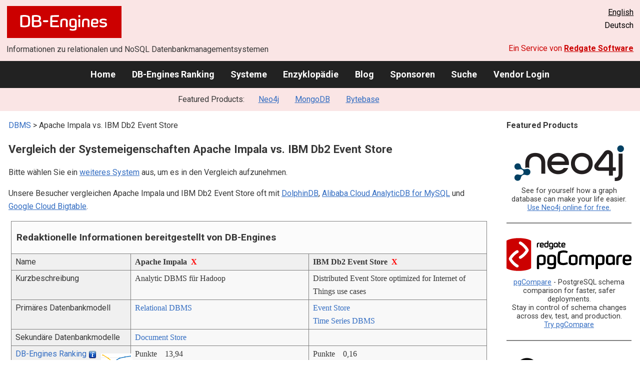

--- FILE ---
content_type: text/html; charset=UTF-8
request_url: https://db-engines.com/de/system/Apache+Impala%3BIBM+Db2+Event+Store
body_size: 1900
content:
<!DOCTYPE html>
<html lang="en">
<head>
    <meta charset="utf-8">
    <meta name="viewport" content="width=device-width, initial-scale=1">
    <title></title>
    <style>
        body {
            font-family: "Arial";
        }
    </style>
    <script type="text/javascript">
    window.awsWafCookieDomainList = [];
    window.gokuProps = {
"key":"AQIDAHjcYu/GjX+QlghicBgQ/[base64]/N5BL8RkwstQ7hd/w==",
          "iv":"CgAGZR6mUAAAAFdb",
          "context":"7lCtYemPt5mBsHTfCnKhmh+HLoEmFE7ZOwQmkmLaFl9Rvz16fGDG0yXXRlp39bi6b16RtclTrqX4Ro1iITj+oJOUFaDQ0XCoT+VfSMSWRkcULYG6HdTjtdKaLGJlF9fHRkyawxTuGZF7HI/CjoT9pusfQsrOMgnmJTeWBEjhQigkqXwu/z15yzz42q0+jl8sw8neIeEcC4rYZ/1K1PhUS3VKYqIm8EP8HqWUZn8giejXyIQEm3XW+IZylJgcsFpl3bCevtMovVrEOba5GWkTP3V6TrXTz08TcFMiDoUpPPRmINfBp7iFxLqUGKLxWpAEyvpcSfQWAH3WeMBXDE0XYwo/cf/o/UKnDSFyBypUUAKCgYtTzhmb1qwwE1hvNptGbHldl/q4XIlzTQ=="
};
    </script>
    <script src="https://de8723b311ef.4a326184.eu-west-1.token.awswaf.com/de8723b311ef/fb6c172b2ca6/696cabd84c34/challenge.js"></script>
</head>
<body>
    <div id="challenge-container"></div>
    <script type="text/javascript">
        AwsWafIntegration.saveReferrer();
        AwsWafIntegration.checkForceRefresh().then((forceRefresh) => {
            if (forceRefresh) {
                AwsWafIntegration.forceRefreshToken().then(() => {
                    window.location.reload(true);
                });
            } else {
                AwsWafIntegration.getToken().then(() => {
                    window.location.reload(true);
                });
            }
        });
    </script>
    <noscript>
        <h1>JavaScript is disabled</h1>
        In order to continue, we need to verify that you're not a robot.
        This requires JavaScript. Enable JavaScript and then reload the page.
    </noscript>
</body>
</html>

--- FILE ---
content_type: text/html; charset=UTF-8
request_url: https://db-engines.com/de/system/Apache+Impala%3BIBM+Db2+Event+Store
body_size: 7348
content:
        <!DOCTYPE HTML PUBLIC "-//W3C//DTD HTML 4.01 Transitional//EN" "http://www.w3.org/TR/html4/loose.dtd">
        <html lang="de">
            <head>
                <meta http-equiv="Content-Type" content="text/html;charset=UTF-8">
                <link rel="stylesheet" type="text/css" href="https://db-engines.com/s31.css">
                <title>Apache Impala vs. IBM Db2 Event Store Vergleich</title><meta name="description" content="Detaillierter Vergleich Seite an Seite von Apache Impala und IBM Db2 Event Store">
<meta name="referrer" content="unsafe-url">
</head><body>                    <script>
                        var _paq = window._paq = window._paq || [];
                        _paq.push(['trackPageView']);
                        _paq.push(['enableLinkTracking']);
                        (function() {
                            var u = "//db-engines.com/matomo/";
                            _paq.push(['setTrackerUrl', u + 'matomo.php']);
                            _paq.push(['setSiteId', '2']);
                            var d = document,
                                g = d.createElement('script'),
                                s = d.getElementsByTagName('script')[0];
                            g.async = true;
                            g.src = u + 'matomo.js';
                            s.parentNode.insertBefore(g, s);
                        })();
                    </script>
                    <noscript>
                        <p><img referrerpolicy="no-referrer-when-downgrade" src="//db-engines.com/matomo/matomo.php?idsite=2&amp;rec=1" style="border:0;" alt="" /></p>
                    </noscript>
        <div class="background"></div><table class="header"><tr><td class="ul"><a href="https://db-engines.com/de/"><img src="https://db-engines.com/db-engines.svg" border="0" width="231" height="64" alt="DB-Engines"></a><td class="uc"><td class="ur"><a href="https://db-engines.com/en/system/Apache+Impala%3BIBM+Db2+Event+Store">English</a><br>Deutsch</table><table class="header"><tr><td class="ll">Informationen zu relationalen und NoSQL Datenbankmanagementsystemen<td class="lr">Ein Service von <a href="https://www.red-gate.com/">Redgate Software</a></table><div class="menu"><a href="https://db-engines.com/de/">Home</a><a href="https://db-engines.com/de/ranking">DB-Engines Ranking</a><a href="https://db-engines.com/de/systems">Systeme</a><a href="https://db-engines.com/de/articles">Enzyklopädie</a><a href="https://db-engines.com/de/blog">Blog</a><a href="https://db-engines.com/de/sponsors">Sponsoren</a><a href="https://db-engines.com/de/search">Suche</a><a href="https://db-engines.com/de/user_login">Vendor Login</a></div><div class="menu_featured">Featured Products:&nbsp;&nbsp;&nbsp;<a rel="sponsored" href="https://neo4j.com/cloud/aura/?ref=db-engines&utm_source=db-engines&utm_medium=referral&utm_campaign=ref-db-engines">Neo4j</a><a rel="sponsored" href="https://www.mongodb.com/lp/cloud/atlas/try3?utm_campaign=display_dbengines_pl_flighted_atlas_tryatlaslp_prosp_gic-null_ww-all_dev_dv-all_eng_leadgen&utm_source=dbengines&utm_medium=display&utm_content=buildmodernapps-A1">MongoDB</a><a rel="sponsored" href="https://www.bytebase.com/?utm_source=db-engines.com">Bytebase</a></div><table class="body"><tr><td><div class="dbentry"><div class="main"><p><a class=nound href="https://db-engines.com/de/systems">DBMS</a> &gt; Apache Impala vs. IBM Db2 Event Store<h1>Vergleich der Systemeigenschaften Apache Impala vs. IBM Db2 Event Store</h1><p>Bitte wählen Sie ein <a href="https://db-engines.com/de/systems/Apache+Impala%3BIBM+Db2+Event+Store">weiteres System</a> aus, um es in den Vergleich aufzunehmen.</p><p>Unsere Besucher vergleichen Apache Impala und IBM Db2 Event Store oft mit <a href="https://db-engines.com/de/system/Apache+Impala%3BDolphinDB%3BIBM+Db2+Event+Store">DolphinDB</a>, <a href="https://db-engines.com/de/system/Alibaba+Cloud+AnalyticDB+for+MySQL%3BApache+Impala%3BIBM+Db2+Event+Store">Alibaba Cloud AnalyticDB for MySQL</a> und <a href="https://db-engines.com/de/system/Apache+Impala%3BGoogle+Cloud+Bigtable%3BIBM+Db2+Event+Store">Google Cloud Bigtable</a>.</p><table class=tools style="clear:both"><tr><td colspan=99 class=headline>Redaktionelle Informationen bereitgestellt von DB-Engines<tr><td class="attribute">Name<td class=header>Apache Impala&nbsp;&nbsp;<span class=exclude><a href="https://db-engines.com/de/system/IBM+Db2+Event+Store">X</a><span class="infobox infobox_l">aus Vergleich ausschliessen</span></span><td class=header>IBM Db2 Event Store&nbsp;&nbsp;<span class=exclude><a href="https://db-engines.com/de/system/Apache+Impala">X</a><span class="infobox infobox_l">aus Vergleich ausschliessen</span></span><tr><td class="attribute">Kurzbeschreibung<td class="value">Analytic DBMS für Hadoop<td class="value">Distributed Event Store optimized for Internet of Things use cases<tr><td class="attribute">Primäres Datenbankmodell<td class="value"><a href="https://db-engines.com/de/article/RDBMS">Relational DBMS</a><td class="value"><a href="https://db-engines.com/de/article/Event+Stores">Event Store</a><br><a href="https://db-engines.com/de/article/Time+Series+DBMS">Time Series DBMS</a><tr><td class="attribute">Sekundäre Datenbankmodelle<td class="value"><a href="https://db-engines.com/de/article/Document+Stores">Document Store</a><td class="value"><tr><td class="attribute"><table style="border-collapse:collapse;margin:0;padding:0;width:110%;"><tr><td style="margin:0;padding:0;border:0"><a href="https://db-engines.com/de/ranking">DB-Engines Ranking</a> <span class=info><img src="https://db-engines.com/info.png" width=16 height=16 alt="info"><span class="infobox infobox_r">misst die Popularität von Datenbankmanagement- systemen</span></span><td rowspan=2 style="margin:0;padding:0;border:0;vertical-align:bottom;"><a href="https://db-engines.com/de/ranking_trend/system/Apache+Impala%3BIBM+Db2+Event+Store"><img src="https://db-engines.com/ranking_trend_s.png" width=63 height=40 alt="ranking trend" style="padding-left:0.5em;"></a><tr><td style="margin:0;padding:0;border:0;text-align:right"><a href="https://db-engines.com/de/ranking_trend/system/Apache+Impala%3BIBM+Db2+Event+Store">Trend Chart</a></table><td class="value"><table class=dbi_mini><tr><th class=dbi_mini>Punkte<td class=dbi_mini colspan=2 style="text-align:left">13,94<tr><th class=dbi_mini>Rang<td class=dbi_mini>#39<th class=dbi_mini>&nbsp;&nbsp;<a href="https://db-engines.com/de/ranking">Overall</a><tr><th class=dbi_mini><td class=dbi_mini>#24<th class=dbi_mini>&nbsp;&nbsp;<a href="https://db-engines.com/de/ranking/relational+dbms">Relational DBMS</a></table><td class="value"><table class=dbi_mini><tr><th class=dbi_mini>Punkte<td class=dbi_mini colspan=2 style="text-align:left">0,16<tr><th class=dbi_mini>Rang<td class=dbi_mini>#325<th class=dbi_mini>&nbsp;&nbsp;<a href="https://db-engines.com/de/ranking">Overall</a><tr><th class=dbi_mini><td class=dbi_mini>#3<th class=dbi_mini>&nbsp;&nbsp;<a href="https://db-engines.com/de/ranking/event+store">Event Stores</a><tr><th class=dbi_mini><td class=dbi_mini>#30<th class=dbi_mini>&nbsp;&nbsp;<a href="https://db-engines.com/de/ranking/time+series+dbms">Time Series DBMS</a></table><tr><td class="attribute">Website<td class="value"><a href="https://impala.apache.org/" rel="nofollow">impala.apache.org</a><td class="value"><a href="https://www.ibm.com/products/db2-event-store" rel="nofollow">www.ibm.com/&shy;products/&shy;db2-event-store</a><tr><td class="attribute">Technische Dokumentation<td class="value"><a href="https://impala.apache.org/impala-docs.html" rel="nofollow">impala.apache.org/&shy;impala-docs.html</a><td class="value"><a href="https://www.ibm.com/docs/en/db2-event-store" rel="nofollow">www.ibm.com/&shy;docs/&shy;en/&shy;db2-event-store</a><tr><td class="attribute">Entwickler<td class="value">Apache Software Foundation <span class=info><img src="https://db-engines.com/info.png" width=16 height=16 alt="info"><span class="infobox infobox_l">Apache Top-Level Projekt, ursprünglich entwickelt von Cloudera</span></span><td class="value">IBM<tr><td class="attribute">Erscheinungsjahr<td class="value">2013<td class="value">2017<tr><td class="attribute">Aktuelle Version<td class="value">4.1.0, Juni 2022<td class="value">2.0<tr><td class="attribute">Lizenz <span class=info><img src="https://db-engines.com/info.png" width=16 height=16 alt="info"><span class="infobox infobox_r">Commercial or Open Source</span></span><td class="value">Open Source <span class=info><img src="https://db-engines.com/info.png" width=16 height=16 alt="info"><span class="infobox infobox_l">Apache Version 2</span></span><td class="value">kommerziell <span class=info><img src="https://db-engines.com/info.png" width=16 height=16 alt="info"><span class="infobox infobox_l">free developer edition available</span></span><tr><td class="attribute">Ausschließlich ein Cloud-Service <span class=info><img src="https://db-engines.com/info.png" width=16 height=16 alt="info"><span class="infobox infobox_r">Nur als Cloud-Service verfügbar</span></span><td class="value">nein<td class="value">nein<tr><td class="attribute">DBaaS Angebote  <font size=-1>(gesponserte Links)</font> <span class=info><img src="https://db-engines.com/info.png" width=16 height=16 alt="info"><span class="infobox infobox_r">Database as a Service<br><br>Providers of DBaaS offerings, please <a href="https://db-engines.com/en/contact">contact us</a> to be listed.</span></span><td class="value"><td class="value"><tr><td class="attribute">Implementierungssprache<td class="value">C++<td class="value">C und C++<tr><td class="attribute">Server Betriebssysteme<td class="value">Linux<td class="value">Linux <span class=info><img src="https://db-engines.com/info.png" width=16 height=16 alt="info"><span class="infobox infobox_l">Linux, macOS, Windows for the developer addition</span></span><tr><td class="attribute">Datenschema<td class="value">ja<td class="value">ja<tr><td class="attribute">Typisierung <span class=info><img src="https://db-engines.com/info.png" width=16 height=16 alt="info"><span class="infobox infobox_r">vordefinierte Datentypen, z.B. float oder date</span></span><td class="value">ja<td class="value">ja<tr><td class="attribute">XML Unterstützung <span class=info><img src="https://db-engines.com/info.png" width=16 height=16 alt="info"><span class="infobox infobox_r">Verarbeitung von Daten in XML Format, beispielsweise Speicherung von XML-Strukturen und/oder Unterstützung von XPath, XQuery, XSLT</span></span><td class="value">nein<td class="value">nein<tr><td class="attribute"><a href="https://db-engines.com/de/article/Sekund%C3%A4rindex">Sekundärindizes</a><td class="value">ja<td class="value">nein<tr><td class="attribute"><a href="https://db-engines.com/de/article/SQL">SQL</a> <span class=info><img src="https://db-engines.com/info.png" width=16 height=16 alt="info"><span class="infobox infobox_r">Support of SQL</span></span><td class="value">SQL-like DML and DDL statements<td class="value">ja <span class=info><img src="https://db-engines.com/info.png" width=16 height=16 alt="info"><span class="infobox infobox_l">through the embedded Spark runtime</span></span><tr><td class="attribute">APIs und andere Zugriffskonzepte<td class="value">JDBC<br>ODBC<td class="value">ADO.NET<br>DB2 Connect<br>JDBC<br>ODBC<br>RESTful HTTP API<tr><td class="attribute">Unterstützte Programmiersprachen<td class="value">All languages supporting JDBC/ODBC<td class="value">C<br>C#<br>C++<br>Cobol<br>Delphi<br>Fortran<br>Go<br>Java<br>JavaScript (Node.js)<br>Perl<br>PHP<br>Python<br>R<br>Ruby<br>Scala<br>Visual Basic<tr><td class="attribute"><a href="https://db-engines.com/de/article/Stored+Procedure">Server-seitige Scripts</a> <span class=info><img src="https://db-engines.com/info.png" width=16 height=16 alt="info"><span class="infobox infobox_r">Stored Procedures</span></span><td class="value">ja <span class=info><img src="https://db-engines.com/info.png" width=16 height=16 alt="info"><span class="infobox infobox_l">Benutzer definierte Funktionen und Integration von Map/Reduce</span></span><td class="value">ja<tr><td class="attribute"><a href="https://db-engines.com/de/article/Trigger">Triggers</a><td class="value">nein<td class="value">nein<tr><td class="attribute"><a href="https://db-engines.com/de/article/Partitionierung">Partitionierungsmechanismen</a> <span class=info><img src="https://db-engines.com/info.png" width=16 height=16 alt="info"><span class="infobox infobox_r">Methoden zum Speichern von unterschiedlichen Daten auf unterschiedlichen Knoten</span></span><td class="value"><a href="https://db-engines.com/de/article/Sharding">Sharding</a><td class="value"><a href="https://db-engines.com/de/article/Sharding">Sharding</a><tr><td class="attribute"><a href="https://db-engines.com/de/article/Replikation">Replikationsmechanismen</a> <span class=info><img src="https://db-engines.com/info.png" width=16 height=16 alt="info"><span class="infobox infobox_r">Methoden zum redundanten Speichern von Daten auf mehreren Knoten</span></span><td class="value">frei wählbarer Replikationsfaktor<td class="value">Active-active shard replication<tr><td class="attribute"><a href="https://db-engines.com/de/article/MapReduce">MapReduce</a> <span class=info><img src="https://db-engines.com/info.png" width=16 height=16 alt="info"><span class="infobox infobox_r">Bietet ein API für Map/Reduce Operationen</span></span><td class="value">ja <span class=info><img src="https://db-engines.com/info.png" width=16 height=16 alt="info"><span class="infobox infobox_l">Abfragen werden als Map/Reduce Jobs durchgeführt</span></span><td class="value">nein<tr><td class="attribute"><a href="https://db-engines.com/de/article/Konsistenz">Konsistenzkonzept</a> <span class=info><img src="https://db-engines.com/info.png" width=16 height=16 alt="info"><span class="infobox infobox_r">Methoden zur Sicherstellung der Konsistenz in einem verteilten System</span></span><td class="value"><a href="https://db-engines.com/de/article/Eventual+Consistency">Eventual Consistency</a><td class="value"><a href="https://db-engines.com/de/article/Eventual+Consistency">Eventual Consistency</a><tr><td class="attribute"><a href="https://db-engines.com/de/article/Fremdschl%C3%BCssel">Fremdschlüssel</a> <span class=info><img src="https://db-engines.com/info.png" width=16 height=16 alt="info"><span class="infobox infobox_r">referenzielle Integrität</span></span><td class="value">nein<td class="value">nein<tr><td class="attribute"><a href="https://db-engines.com/de/article/Transaktion">Transaktionskonzept</a> <span class=info><img src="https://db-engines.com/info.png" width=16 height=16 alt="info"><span class="infobox infobox_r">Unterstützung zur Sicherstellung der Datenintegrität bei nicht-atomaren Datenmanipulationen</span></span><td class="value">nein<td class="value">nein<tr><td class="attribute">Concurrency <span class=info><img src="https://db-engines.com/info.png" width=16 height=16 alt="info"><span class="infobox infobox_r">Unterstützung von gleichzeitig ausgeführten Datenmanipulationen</span></span><td class="value">ja<td class="value">No - written data is immutable<tr><td class="attribute"><a href="https://db-engines.com/de/article/Durability">Durability</a> <span class=info><img src="https://db-engines.com/info.png" width=16 height=16 alt="info"><span class="infobox infobox_r">Dauerhafte Speicherung der Daten</span></span><td class="value">ja<td class="value">Yes - Synchronous writes to local disk combined with replication and asynchronous writes in parquet format to permanent shared storage<tr><td class="attribute">In-Memory Unterstützung <span class=info><img src="https://db-engines.com/info.png" width=16 height=16 alt="info"><span class="infobox infobox_r">Gibt es Möglichkeiten einige oder alle Strukturen nur im Hauptspeicher zu halten</span></span><td class="value">nein<td class="value">ja<tr><td class="attribute">Berechtigungskonzept <span class=info><img src="https://db-engines.com/info.png" width=16 height=16 alt="info"><span class="infobox infobox_r">Zugriffskontrolle</span></span><td class="value">Zugriffsrechte für Benutzer, Gruppen und Rollen <span class=info><img src="https://db-engines.com/info.png" width=16 height=16 alt="info"><span class="infobox infobox_l">basiert auf Apache Sentry und Kerberos</span></span><td class="value">Benutzer mit feingranularem Berechtigungskonzept entsprechend SQL-Standard<tr><td colspan=99 class=hint><h2>Weitere Informationen bereitgestellt vom Systemhersteller</h2><p>Wir laden Vertreter der Systemhersteller ein uns zu <a style="text-decoration:underline;" href="https://db-engines.com/de/services">kontaktieren</a>, um die Systeminformationen zu aktualisieren und zu ergänzen,<br>sowie um Herstellerinformationen wie Schlüsselkunden, Vorteile gegenüber Konkurrenten und Marktmetriken anzuzeigen.<tr><td colspan=99 class=hint><h2>Zugehörige Produkte und Dienstleistungen</h2><p>Wir laden Vertreter von Anbietern von zugehörigen Produkten ein uns zu <a style="text-decoration:underline;" href="https://db-engines.com/de/services">kontaktieren</a>, um hier Informationen über ihre Angebote zu präsentieren.<tr><td colspan=99 class=headline>Weitere Ressourcen<tr><td><td class=header>Apache Impala<td class=header>IBM Db2 Event Store<tr><td>Erwähnungen in aktuellen Nachrichten<td class=value><p><a href="https://news.google.com/rss/articles/CBMiXEFVX3lxTE5UNnMydUtEZUtSeWhRWVR5bFgtMnFhS2R4V2Z2SGxBZkh1WkN1MGZwcHZzYjI1ekY4Mk5JTFlxVzdhVmVJWmlsMTRzNk1qZ3FRS2pnSXFBTE1pdlNz?oc=5" rel="nofollow" data-wi=ignore>Top Hadoop Tools for Data Wizards in 2026</a><br><span style="color:gray">10. Dezember 2025, Simplilearn.com</span><p><a href="https://news.google.com/rss/articles/CBMif0FVX3lxTFBGZzZNNEptMW9fc3AxNkJIUU42aHlRSnZOT1pfaC14dHFOZnNrbzBTblU2bEIzM1QwcG5Ma0hpQUVrajdFLXpsV04tOTluaE1WMHB4MGJtaU5QUTVzUHVBbjk4dUsybjNtUnlaTlRZVHAweThqWGZGdUpfWjJxXzg?oc=5" rel="nofollow" data-wi=ignore>Apache Impala becomes Top-Level Project</a><br><span style="color:gray">28. November 2017, SD Times</span><p><a href="https://news.google.com/rss/articles/CBMiSEFVX3lxTE9MTUpzZ0lJbk04cTNHYjhCSng3LWZPY1Z0WXY3QUJJZmxWdTNFbDZTVUphTTB4VU1pMnpUeEJoQi1QNnZidFl5TQ?oc=5" rel="nofollow" data-wi=ignore>Hudi: Uber Engineering’s Incremental Processing Framework on Apache Hadoop</a><br><span style="color:gray">12. März 2017, Uber</span><p><a href="https://news.google.com/rss/articles/[base64]?oc=5" rel="nofollow" data-wi=ignore>Apache Doris Analytical Database Graduates from Apache Incubator</a><br><span style="color:gray">20. Juni 2022, HPCwire</span><p><a href="https://news.google.com/rss/articles/CBMiiwFBVV95cUxPZ3Zqcmp1SXJaS3ZfOEZGa0lnSjVZN0djU3RQYTVmdUF2TE5zQVBmbnhnbmxCcDlHSnFPUXNSS1ZkYjZhYXZBM09FVFE0Mm9INjRyaEhQM0EwTHdfcGNLdjIyX2tpd05FbXgweWEtRHVhemNiM29OcmkzWE5rZUY0aUlVbFRXdG1SOUE0?oc=5" rel="nofollow" data-wi=ignore>Updates & Upserts in Hadoop Ecosystem with Apache Kudu</a><br><span style="color:gray">27. Oktober 2017, KDnuggets</span><p style="font-size:80%;text-align:right">bereitgestellt von <a href="https://www.google.com/search?q=%22Apache+impala%22&tbm=nws">Google News</a><td class=value><p><a href="https://news.google.com/rss/articles/[base64]?oc=5" rel="nofollow" data-wi=ignore>How IBM Is Turning Db2 into an ‘AI Database’</a><br><span style="color:gray">3. Juni 2019, HPCwire</span><p><a href="https://news.google.com/rss/articles/[base64]?oc=5" rel="nofollow" data-wi=ignore>IBM Think 2019: Takeaways on the Promise of Cloud-Portable Artificial Intelligence</a><br><span style="color:gray">19. Februar 2019, Constellation Research</span><p style="font-size:80%;text-align:right">bereitgestellt von <a href="https://www.google.com/search?q=%22db2%22+%22event+store%22&tbm=nws">Google News</a></table><br><br><p><b>Teilen sie diese Seite mit ihrem Netzwerk</b><ul class="share-buttons"><li><a href="mailto:?subject=Apache Impala vs. IBM Db2 Event Store Vergleich&body=Apache Impala vs. IBM Db2 Event Store Vergleich - https://db-engines.com/de/system/Apache+Impala%3BIBM+Db2+Event+Store" title="Send email"><img loading=lazy alt="Send email" src="https://db-engines.com/pictures/Email.svg" width=40 height=40></a><li><a href="https://www.linkedin.com/shareArticle?mini=true&url=https%3A%2F%2Fdb-engines.com%2Fde%2Fsystem%2FApache%2BImpala%253BIBM%2BDb2%2BEvent%2BStore&title=Apache+Impala+vs.+IBM+Db2+Event+Store+Vergleich" title="Share on LinkedIn" target="_blank" rel="nofollow noopener noreferrer" onclick="window.open('https://www.linkedin.com/shareArticle?mini=true&url=https%3A%2F%2Fdb-engines.com%2Fde%2Fsystem%2FApache%2BImpala%253BIBM%2BDb2%2BEvent%2BStore&title=Apache+Impala+vs.+IBM+Db2+Event+Store+Vergleich', '_blank', 'width=600,height=400'); return false;"><img loading=lazy alt="Share on LinkedIn" src="https://db-engines.com/pictures/LinkedIn.svg" width=40 height=40></a><li><a href="https://www.facebook.com/sharer/sharer.php?u=https%3A%2F%2Fdb-engines.com%2Fde%2Fsystem%2FApache%2BImpala%253BIBM%2BDb2%2BEvent%2BStore&quote=Apache+Impala+vs.+IBM+Db2+Event+Store+Vergleich" title="Share on Facebook" target="_blank" rel="nofollow noopener noreferrer" onclick="window.open('https://www.facebook.com/sharer/sharer.php?u=https%3A%2F%2Fdb-engines.com%2Fde%2Fsystem%2FApache%2BImpala%253BIBM%2BDb2%2BEvent%2BStore&quote=Apache+Impala+vs.+IBM+Db2+Event+Store+Vergleich', '_blank', 'width=600,height=400'); return false;"><img loading=lazy alt="Share on Facebook" src="https://db-engines.com/pictures/Facebook.svg" width=40 height=40></a><li><a href="https://twitter.com/intent/tweet?source=https%3A%2F%2Fdb-engines.com%2Fde%2Fsystem%2FApache%2BImpala%253BIBM%2BDb2%2BEvent%2BStore&text=Apache+Impala+vs.+IBM+Db2+Event+Store+Vergleich - https%3A%2F%2Fdb-engines.com%2Fde%2Fsystem%2FApache%2BImpala%253BIBM%2BDb2%2BEvent%2BStore&via=DBEngines" title="Tweet" target="_blank" rel="nofollow noopener noreferrer" onclick="window.open('https://twitter.com/intent/tweet?text=Apache+Impala+vs.+IBM+Db2+Event+Store+Vergleich%20-%20https%3A%2F%2Fdb-engines.com%2Fde%2Fsystem%2FApache%2BImpala%253BIBM%2BDb2%2BEvent%2BStore&via=DBEngines', '_blank', 'width=600,height=400'); return false;"><img loading=lazy alt="Tweet" src="https://db-engines.com/pictures/X.svg" height=35 style="padding-bottom:3px;"></a></ul></div></div></td><td><div class="sidemenu "><p><b>Featured Products</b><div class="promo"><a rel="sponsored" href="https://neo4j.com/cloud/aura/?ref=db-engines&utm_source=db-engines&utm_medium=referral&utm_campaign=ref-db-engines"><img src="//db-engines.com/pictures/Neo4j-logo_color_sm.png" alt="Neo4j logo" width="220" height="80"></a><p>See for yourself how a graph database can make your life easier. <br> <a rel="nofollow" href="https://neo4j.com/cloud/aura/?ref=db-engines&utm_source=db-engines&utm_medium=referral&utm_campaign=ref-db-engines">Use Neo4j online for free.</a></p></div><div class="promo"><a rel="nofollow" href="https://www.red-gate.com/redgate-foundry/projects/pgcompare/"><img src="//db-engines.com/pictures/redgate/pgCompare-250-80.png" alt="Redgate pgCompare logo" width="250" height="80"></a> <p> <a rel="nofollow" href="https://www.red-gate.com/redgate-foundry/projects/pgcompare/">pgCompare</a> - PostgreSQL schema comparison for faster, safer deployments.<br>Stay in control of schema changes across dev, test, and production.
<br><a rel="nofollow" href="https://www.red-gate.com/redgate-foundry/projects/pgcompare/">Try pgCompare</a> </p></div><div class="promo"><a rel="sponsored" href="https://www.bytebase.com/?utm_source=db-engines.com"><img src="//db-engines.com/pictures/bytebase/bytebase-dbengine.png" alt="Bytebase logo" width="220"></a><p>Every schema migration<br/>Every database engine<br/>Every access grant<br/>Every data fix<br/><a rel="sponsored" href="https://www.bytebase.com/?utm_source=db-engines.com">One Place</a></p></div><div class="promo"><a rel="sponsored" href="https://www.mongodb.com/lp/cloud/atlas/try3?utm_campaign=display_dbengines_pl_flighted_atlas_tryatlaslp_prosp_gic-null_ww-all_dev_dv-all_eng_leadgen&utm_source=dbengines&utm_medium=display&utm_content=buildmodernapps-A1"><img src="//db-engines.com/pictures/mongodb/mongodb-dark.png" alt="MongoDB logo" width="220" height="56"></a><p>Build modern apps where you want, how you want, at the speed you want with MongoDB Atlas.<br> <a rel="nofollow" href="https://www.mongodb.com/lp/cloud/atlas/try3?utm_campaign=display_dbengines_pl_flighted_atlas_tryatlaslp_prosp_gic-null_ww-all_dev_dv-all_eng_leadgen&utm_source=dbengines&utm_medium=display&utm_content=buildmodernapps-A1">Get started free.</a></p></div><p style="text-align:center;margin-top:2em;text-decoration:underline"><a href="https://db-engines.com/de/services">Präsentieren Sie hier Ihr Produkt</a></div></td></tr></table><footer><div><div class="l"><a href="https://db-engines.com/de/"><img src="https://db-engines.com/db-engines.svg" border="0" width="165" alt="DB-Engines"></a><ul class="links"><li><a href="https://db-engines.com/de/about">Über uns</a></li><li><a href="https://db-engines.com/de/services">Werbung und Services</a></li><li><a href="https://db-engines.com/de/privacy" rel=nofollow>Privacy Policy</a></li><li><a href="https://db-engines.com/de/contact">Kontakt</a></li></ul><ul class="social"><li>Follow DB-Engines.com</li><li><a href="https://www.linkedin.com/company/db-engines" target="_blank" rel="noopener noreferrer" title="LinkedIn"><img loading="lazy" src="https://db-engines.com/pictures/LinkedIn-white.svg" width="24" height="24" alt="LinkedIn"></a></li><li><a href="https://twitter.com/DBEngines" target="_blank" rel="noopener noreferrer" title="Twitter"><img loading="lazy" src="https://db-engines.com/pictures/X-white.svg" width="20" height="20" alt="X"></a></li><li><a rel="me" href="https://techhub.social/@DBEngines" target="_blank" rel="noopener noreferrer" title="Mastodon"><img loading="lazy" src="https://db-engines.com/pictures/Mastodon-white.svg" width="24" height="24" alt="Mastodon"></a></li><li><a href="https://bsky.app/profile/db-engines.com" target="_blank" rel="noopener noreferrer" title="Bluesky"><img loading="lazy" src="https://db-engines.com/pictures/Bluesky-white.svg" width="24" height="24" alt="Bluesky"></a></li></ul></div><div class="r"><a href="https://www.red-gate.com/" target="_blank"><img src="https://db-engines.com/redgate.svg" border="0" alt="Redgate Software Ltd logo"></a><h2>End-to-End Datenbank-DevOps</h2><p>Zuverlässig und schnell Werte über mehrere Plattformen hinweg ermitteln</p><p><a href="https://www.red-gate.com/solutions/" target="_blank">Siehe unsere Lösungen</a></p></div></div></footer><footer class="copyright"><div><div class="l"><p>Trotz sorgfältiger Recherchen können wir keine Haftung dafür übernehmen, dass die hier präsentierten Informationen vollständig und korrekt sind.</p></div><div class="r"><p>Copyright &copy; 2026 Red Gate Software Ltd</p></div></div></footer>